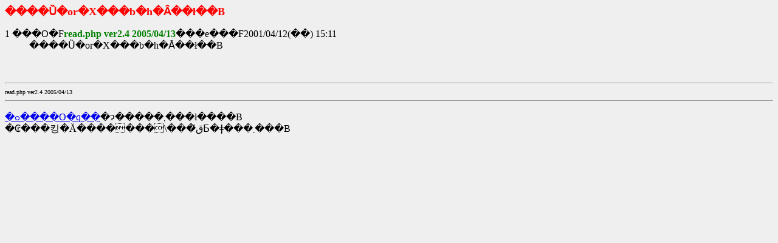

--- FILE ---
content_type: text/html; charset=UTF-8
request_url: http://travel-journal-tour.net/bbs/test/read.php/board/1450330231/100-
body_size: 562
content:
<html>
<head>
<meta http-equiv="Content-Type" content="text/html; charset=Shift_JIS">
<title>����Ȕ�or�X���b�h�Ȃ��ł��B</title>
<style type="text/css"><!--
TD.Type1 {color: #ffffff;text-align: left;}A.BigLine {color: #000000;text-decoration: none;}
--></style>
</head>
<body text="#000000" bgcolor="#efefef">
<b><font size="+1" color="#ff0000">����Ȕ�or�X���b�h�Ȃ��ł��B</font></b><br>
<dl>
<dt>1 ���O�F<font color="green"><b>read.php ver2.4 2005/04/13</b></font>���e���F2001/04/12(��) 15:11
<dd>����Ȕ�or�X���b�h�Ȃ��ł��B<br><br><br>
</dl>
<hr>
<font size=-2>read.php ver2.4 2005/04/13</font>
<hr>
<p>
<a target="_self" href="http://travel-journal-tour.net/bbs/board/kako/">�ߋ����O�q��</A>�ɂ�����܂���ł����B<br>�₢���킹�Ă�������\���͂قƂ�ǂ���܂���B
</body></html>